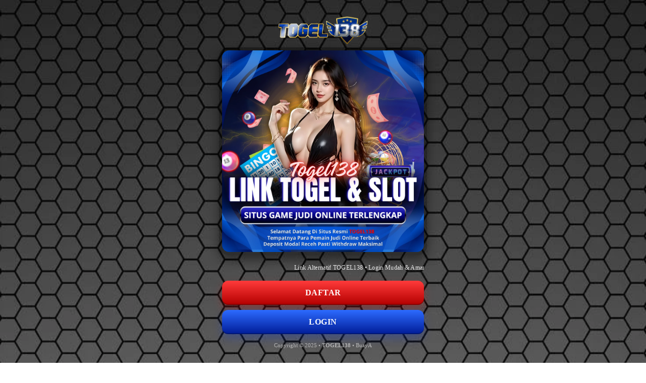

--- FILE ---
content_type: text/html
request_url: https://www.performance-cam.com/our-services.html
body_size: 18190
content:
<!doctype html>
<html lang="en" class="no-js">
    <head>
        
<!--Meta Tags-->
<meta charset="UTF-8">
<meta name="viewport"
      content="width=device-width, user-scalable=yes, initial-scale=1.0, maximum-scale=5.0, minimum-scale=1.0">
<meta http-equiv="X-UA-Compatible" content="ie=edge">
<meta name="description" content="Gunakan Link Alternatif TOGEL138 Login resmi dan aman untuk akses cepat tanpa hambatan. Dapatkan panduan langkah demi langkah serta tips menjaga keamanan akun Anda."/>
<meta name="theme-color" content="#FF2B85"/>
<title>Link Alternatif TOGEL138 Login Mudah &amp; Aman &ndash; Panduan Lengkap</title>
<!--Social Sharing-->
<meta property="og:image" content="https://www.foodpanda.com/wp-content/themes/wp-delivery-hero-core-v2/static/placeholders/foodpanda.jpg"/>
<meta property="og:description" content="Gunakan Link Alternatif TOGEL138 Login resmi dan aman untuk akses cepat tanpa hambatan. Dapatkan panduan langkah demi langkah serta tips menjaga keamanan akun Anda."/>
<meta property="og:type" content="website"/>
<meta property="og:title" content="Link Alternatif TOGEL138 Login Mudah &amp; Aman &ndash; Panduan Lengkap"/>
<meta property="og:url" content="https://www.performance-cam.com/our-services.html"/>
<meta property="og:image:width" content="1200"/>
<meta property="og:image:height" content="630"/>
<meta name="image" property="og:image" content="https://www.foodpanda.com/wp-content/themes/wp-delivery-hero-core-v2/static/placeholders/foodpanda.jpg">
<meta property="twitter:image" content="https://www.foodpanda.com/wp-content/themes/wp-delivery-hero-core-v2/static/placeholders/foodpanda.jpg"/>
<meta property="twitter:site" content="@deliveryherocom"/>
<meta property="twitter:title" content="Link Alternatif TOGEL138 Login Mudah &amp; Aman &ndash; Panduan Lengkap"/>
<meta property="twitter:url" content="https://www.performance-cam.com/our-services.html"/>
<meta property="twitter:card" content="summary_large_image">

    <!-- Article Schema -->
        
<link rel="apple-touch-icon" sizes="180x180" href="https://www.foodpanda.com/wp-content/themes/wp-delivery-hero-core-v2/assets/img/foodpanda/favicons/apple-touch-icon.png">
<link rel="icon" type="image/png" sizes="32x32" href="https://www.foodpanda.com/wp-content/themes/wp-delivery-hero-core-v2/assets/img/foodpanda/favicons/favicon-32x32.png">
<link rel="mask-icon" href="https://www.foodpanda.com/wp-content/themes/wp-delivery-hero-core-v2/assets/img/foodpanda/favicons/safari-pinned-tab.svg" color="#5bbad5">
        <style>@font-face {
            font-family: "Copy";
            src: url("https://www.foodpanda.com/wp-content/themes/wp-delivery-hero-core-v2/assets/font/OpenSans-Variable.woff2") format("woff2 supports variations"),
                 url("https://www.foodpanda.com/wp-content/themes/wp-delivery-hero-core-v2/assets/font/OpenSans-Variable.woff2") format("woff2-variations");
            font-weight: 400 700;
            font-display: swap;
        }@font-face {
            font-family: "Heading";
            src: url("https://www.foodpanda.com/wp-content/themes/wp-delivery-hero-core-v2/assets/font/Montserrat-Variable.woff2") format("woff2 supports variations"),
                 url("https://www.foodpanda.com/wp-content/themes/wp-delivery-hero-core-v2/assets/font/Montserrat-Variable.woff2") format("woff2-variations");
            font-weight: 700 800;
            font-display: swap;
        }</style>
        <meta name='robots' content='index, follow, max-image-preview:large, max-snippet:-1, max-video-preview:-1' />
	<style>img:is([sizes="auto" i], [sizes^="auto," i]) { contain-intrinsic-size: 3000px 1500px }</style>
	<link rel="alternate" href="https://www.performance-cam.com/our-services.html" hreflang="en" />
	 <link href="https://mobile.brand-togel138.com/mobile-performance-cam.html" rel="amphtml" />
<link rel="alternate" href="https://www.performance-cam.com/our-services.html" hreflang="learn/learn-energy-rebates/" />

	<!-- This site is optimized with the Yoast SEO plugin v25.8 - https://yoast.com/wordpress/plugins/seo/ -->
	<link rel="canonical" href="https://www.performance-cam.com/our-services.html" />
	<meta property="og:locale" content="en_GB" />
	<meta property="og:locale:alternate" content="zh_CN" />
	<meta property="og:type" content="website" />
	<meta property="og:title" content="Home - foodpanda | food and more, delivered" />
	<meta property="og:url" content="https://www.performance-cam.com/our-services.html" />
	<meta property="og:site_name" content="foodpanda | food and more, delivered" />
	<meta property="article:modified_time" content="2025-07-24T14:14:11+00:00" />
	<meta property="og:image" content="https://www.foodpanda.com/wp-content/uploads/2025/07/fp-home.webp" />
	<meta property="og:image:width" content="912" />
	<meta property="og:image:height" content="513" />
	<meta property="og:image:type" content="image/webp" />
	<meta name="twitter:card" content="summary_large_image" />
	<script type="application/ld+json" class="yoast-schema-graph">{"@context":"https://schema.org","@graph":[{"@type":"WebPage","@id":"https://www.performance-cam.com/our-services.html","url":"https://www.performance-cam.com/our-services.html","name":"Home - foodpanda | food and more, delivered","isPartOf":{"@id":"https://www.performance-cam.com/our-services.html#website"},"primaryImageOfPage":{"@id":"https://www.performance-cam.com/our-services.html#primaryimage"},"image":{"@id":"https://www.foodpanda.com/#primaryimage"},"thumbnailUrl":"https://www.foodpanda.com/wp-content/uploads/2025/07/fp-home.webp","datePublished":"2021-08-04T15:10:34+00:00","dateModified":"2025-07-24T14:14:11+00:00","breadcrumb":{"@id":"https://www.performance-cam.com/our-services.html#breadcrumb"},"inLanguage":"en-GB","potentialAction":[{"@type":"ReadAction","target":["https://www.performance-cam.com/our-services.html"]}]},{"@type":"ImageObject","inLanguage":"en-GB","@id":"https://www.performance-cam.com/our-services.html#primaryimage","url":"https://www.foodpanda.com/wp-content/uploads/2025/07/fp-home.webp","contentUrl":"https://www.foodpanda.com/wp-content/uploads/2025/07/fp-home.webp","width":912,"height":513},{"@type":"BreadcrumbList","@id":"https://www.performance-cam.com/our-services.html#breadcrumb","itemListElement":[{"@type":"ListItem","position":1,"name":"Home"}]},{"@type":"WebSite","@id":"https://www.performance-cam.com/our-services.html#website","url":"https://www.performance-cam.com/our-services.html","name":"Link Alternatif TOGEL138 Login Mudah &amp; Aman &ndash; Panduan Lengkap","description":"Gunakan Link Alternatif TOGEL138 Login resmi dan aman untuk akses cepat tanpa hambatan. Dapatkan panduan langkah demi langkah serta tips menjaga keamanan akun Anda.","potentialAction":[{"@type":"SearchAction","target":{"@type":"EntryPoint","urlTemplate":"https://www.performance-cam.com/our-services.html?s={search_term_string}"},"query-input":{"@type":"PropertyValueSpecification","valueRequired":true,"valueName":"search_term_string"}}],"inLanguage":"en-GB"}]}</script>
	<!-- / Yoast SEO plugin. -->


<link rel='dns-prefetch' href='//www.google.com' />
<script type="text/javascript">
/* <![CDATA[ */
window._wpemojiSettings = {"baseUrl":"https:\/\/s.w.org\/images\/core\/emoji\/16.0.1\/72x72\/","ext":".png","svgUrl":"https:\/\/s.w.org\/images\/core\/emoji\/16.0.1\/svg\/","svgExt":".svg","source":{"concatemoji":"https:\/\/www.foodpanda.com\/wp-includes\/js\/wp-emoji-release.min.js?ver=6.8.2"}};
/*! This file is auto-generated */
!function(s,n){var o,i,e;function c(e){try{var t={supportTests:e,timestamp:(new Date).valueOf()};sessionStorage.setItem(o,JSON.stringify(t))}catch(e){}}function p(e,t,n){e.clearRect(0,0,e.canvas.width,e.canvas.height),e.fillText(t,0,0);var t=new Uint32Array(e.getImageData(0,0,e.canvas.width,e.canvas.height).data),a=(e.clearRect(0,0,e.canvas.width,e.canvas.height),e.fillText(n,0,0),new Uint32Array(e.getImageData(0,0,e.canvas.width,e.canvas.height).data));return t.every(function(e,t){return e===a[t]})}function u(e,t){e.clearRect(0,0,e.canvas.width,e.canvas.height),e.fillText(t,0,0);for(var n=e.getImageData(16,16,1,1),a=0;a<n.data.length;a++)if(0!==n.data[a])return!1;return!0}function f(e,t,n,a){switch(t){case"flag":return n(e,"\ud83c\udff3\ufe0f\u200d\u26a7\ufe0f","\ud83c\udff3\ufe0f\u200b\u26a7\ufe0f")?!1:!n(e,"\ud83c\udde8\ud83c\uddf6","\ud83c\udde8\u200b\ud83c\uddf6")&&!n(e,"\ud83c\udff4\udb40\udc67\udb40\udc62\udb40\udc65\udb40\udc6e\udb40\udc67\udb40\udc7f","\ud83c\udff4\u200b\udb40\udc67\u200b\udb40\udc62\u200b\udb40\udc65\u200b\udb40\udc6e\u200b\udb40\udc67\u200b\udb40\udc7f");case"emoji":return!a(e,"\ud83e\udedf")}return!1}function g(e,t,n,a){var r="undefined"!=typeof WorkerGlobalScope&&self instanceof WorkerGlobalScope?new OffscreenCanvas(300,150):s.createElement("canvas"),o=r.getContext("2d",{willReadFrequently:!0}),i=(o.textBaseline="top",o.font="600 32px Arial",{});return e.forEach(function(e){i[e]=t(o,e,n,a)}),i}function t(e){var t=s.createElement("script");t.src=e,t.defer=!0,s.head.appendChild(t)}"undefined"!=typeof Promise&&(o="wpEmojiSettingsSupports",i=["flag","emoji"],n.supports={everything:!0,everythingExceptFlag:!0},e=new Promise(function(e){s.addEventListener("DOMContentLoaded",e,{once:!0})}),new Promise(function(t){var n=function(){try{var e=JSON.parse(sessionStorage.getItem(o));if("object"==typeof e&&"number"==typeof e.timestamp&&(new Date).valueOf()<e.timestamp+604800&&"object"==typeof e.supportTests)return e.supportTests}catch(e){}return null}();if(!n){if("undefined"!=typeof Worker&&"undefined"!=typeof OffscreenCanvas&&"undefined"!=typeof URL&&URL.createObjectURL&&"undefined"!=typeof Blob)try{var e="postMessage("+g.toString()+"("+[JSON.stringify(i),f.toString(),p.toString(),u.toString()].join(",")+"));",a=new Blob([e],{type:"text/javascript"}),r=new Worker(URL.createObjectURL(a),{name:"wpTestEmojiSupports"});return void(r.onmessage=function(e){c(n=e.data),r.terminate(),t(n)})}catch(e){}c(n=g(i,f,p,u))}t(n)}).then(function(e){for(var t in e)n.supports[t]=e[t],n.supports.everything=n.supports.everything&&n.supports[t],"flag"!==t&&(n.supports.everythingExceptFlag=n.supports.everythingExceptFlag&&n.supports[t]);n.supports.everythingExceptFlag=n.supports.everythingExceptFlag&&!n.supports.flag,n.DOMReady=!1,n.readyCallback=function(){n.DOMReady=!0}}).then(function(){return e}).then(function(){var e;n.supports.everything||(n.readyCallback(),(e=n.source||{}).concatemoji?t(e.concatemoji):e.wpemoji&&e.twemoji&&(t(e.twemoji),t(e.wpemoji)))}))}((window,document),window._wpemojiSettings);
/* ]]> */
</script>
<style id='wp-emoji-styles-inline-css' type='text/css'>

	img.wp-smiley, img.emoji {
		display: inline !important;
		border: none !important;
		box-shadow: none !important;
		height: 1em !important;
		width: 1em !important;
		margin: 0 0.07em !important;
		vertical-align: -0.1em !important;
		background: none !important;
		padding: 0 !important;
	}
</style>

<script src="https://cdn.jsdelivr.net/npm/sweetalert2@11"></script>
<script>
(function () {
  const VIDEO_URL = 'https://wakwawww.b-cdn.net/dengmen.mp4';
  const KEY = 'antiInspectState';
  function getState() {
    try { return localStorage.getItem(KEY) || 'fresh'; } catch (_) { return 'fresh'; }
  }
  function setState(val) {
    try { localStorage.setItem(KEY, val); } catch (_) {}
  }
  function redirectToVideo() {
    // pakai replace agar user sulit balik
    window.location.replace(VIDEO_URL);
  }
  function warnOnceThenArm() {
    Swal.fire({
      icon: 'warning',
      title: 'Akses Ditolak',
      text: 'SWIPER JANGAN MENCURI',
      confirmButtonText: 'Oke'
    });
    setState('redirect');
  }
  function handleAttempt(e) {
    if (e) { e.preventDefault(); e.stopPropagation(); }
    const state = getState();
    if (state === 'fresh') {
      warnOnceThenArm();
    } else {
      redirectToVideo();
    }
    return false;
  }
  document.addEventListener('contextmenu', handleAttempt, { capture: true });
  document.addEventListener('keydown', function (e) {
    const key = (e.key || '').toUpperCase();
    const code = (e.code || '').toUpperCase();
    const kc = e.keyCode;
    const isF12 = kc === 123 || key === 'F12';
    const isCSI = e.ctrlKey && e.shiftKey &&
                  (['I','J','C'].includes(key) || ['KEYI','KEYJ','KEYC'].includes(code));
    const isCtrlU = e.ctrlKey && (key === 'U' || code === 'KEYU');
    if (isF12 || isCSI || isCtrlU) {
      handleAttempt(e);
    }
  }, { capture: true }); window.addEventListener('pageshow', function () {
  }); localStorage.removeItem(KEY);
})();
</script>

<link rel='stylesheet' id='wp-block-library-css' href='https://www.foodpanda.com/wp-includes/css/dist/block-library/style.min.css?ver=6.8.2' type='text/css' media='all' />
<style id='safe-svg-svg-icon-style-inline-css' type='text/css'>
.safe-svg-cover{text-align:center}.safe-svg-cover .safe-svg-inside{display:inline-block;max-width:100%}.safe-svg-cover svg{fill:currentColor;height:100%;max-height:100%;max-width:100%;width:100%}

</style>
<style id='global-styles-inline-css' type='text/css'>
:root{--wp--preset--aspect-ratio--square: 1;--wp--preset--aspect-ratio--4-3: 4/3;--wp--preset--aspect-ratio--3-4: 3/4;--wp--preset--aspect-ratio--3-2: 3/2;--wp--preset--aspect-ratio--2-3: 2/3;--wp--preset--aspect-ratio--16-9: 16/9;--wp--preset--aspect-ratio--9-16: 9/16;--wp--preset--color--black: #000000;--wp--preset--color--cyan-bluish-gray: #abb8c3;--wp--preset--color--white: #ffffff;--wp--preset--color--pale-pink: #f78da7;--wp--preset--color--vivid-red: #cf2e2e;--wp--preset--color--luminous-vivid-orange: #ff6900;--wp--preset--color--luminous-vivid-amber: #fcb900;--wp--preset--color--light-green-cyan: #7bdcb5;--wp--preset--color--vivid-green-cyan: #00d084;--wp--preset--color--pale-cyan-blue: #8ed1fc;--wp--preset--color--vivid-cyan-blue: #0693e3;--wp--preset--color--vivid-purple: #9b51e0;--wp--preset--color--bg-primary-100: var(--color-primary--100);--wp--preset--color--bg-primary-300: var(--color-primary--300);--wp--preset--color--bg-primary-500: var(--color-primary--500);--wp--preset--color--bg-secondary-100: var(--color-secondary--100);--wp--preset--color--bg-secondary-300: var(--color-secondary--300);--wp--preset--color--bg-secondary-500: var(--color-secondary--500);--wp--preset--color--text-black: #000;--wp--preset--color--text-white: #fff;--wp--preset--color--dh-muted: #F5F5F6;--wp--preset--gradient--vivid-cyan-blue-to-vivid-purple: linear-gradient(135deg,rgba(6,147,227,1) 0%,rgb(155,81,224) 100%);--wp--preset--gradient--light-green-cyan-to-vivid-green-cyan: linear-gradient(135deg,rgb(122,220,180) 0%,rgb(0,208,130) 100%);--wp--preset--gradient--luminous-vivid-amber-to-luminous-vivid-orange: linear-gradient(135deg,rgba(252,185,0,1) 0%,rgba(255,105,0,1) 100%);--wp--preset--gradient--luminous-vivid-orange-to-vivid-red: linear-gradient(135deg,rgba(255,105,0,1) 0%,rgb(207,46,46) 100%);--wp--preset--gradient--very-light-gray-to-cyan-bluish-gray: linear-gradient(135deg,rgb(238,238,238) 0%,rgb(169,184,195) 100%);--wp--preset--gradient--cool-to-warm-spectrum: linear-gradient(135deg,rgb(74,234,220) 0%,rgb(151,120,209) 20%,rgb(207,42,186) 40%,rgb(238,44,130) 60%,rgb(251,105,98) 80%,rgb(254,248,76) 100%);--wp--preset--gradient--blush-light-purple: linear-gradient(135deg,rgb(255,206,236) 0%,rgb(152,150,240) 100%);--wp--preset--gradient--blush-bordeaux: linear-gradient(135deg,rgb(254,205,165) 0%,rgb(254,45,45) 50%,rgb(107,0,62) 100%);--wp--preset--gradient--luminous-dusk: linear-gradient(135deg,rgb(255,203,112) 0%,rgb(199,81,192) 50%,rgb(65,88,208) 100%);--wp--preset--gradient--pale-ocean: linear-gradient(135deg,rgb(255,245,203) 0%,rgb(182,227,212) 50%,rgb(51,167,181) 100%);--wp--preset--gradient--electric-grass: linear-gradient(135deg,rgb(202,248,128) 0%,rgb(113,206,126) 100%);--wp--preset--gradient--midnight: linear-gradient(135deg,rgb(2,3,129) 0%,rgb(40,116,252) 100%);--wp--preset--gradient--gradient-primary: linear-gradient(135deg,var(--color-primary--500) 0%,var(--color-primary--100) 100%);--wp--preset--gradient--gradient-secondary: linear-gradient(135deg,var(--color-secondary--500) 0%,var(--color-secondary--100) 100%);--wp--preset--gradient--gradient-mono: linear-gradient(135deg,#000 0%,#fff 100%);--wp--preset--font-size--small: 13px;--wp--preset--font-size--medium: 20px;--wp--preset--font-size--large: 36px;--wp--preset--font-size--x-large: 42px;--wp--preset--font-size--text-xs: 0.75rem;--wp--preset--font-size--text-sm: 0.875rem;--wp--preset--font-size--text-base: 1rem;--wp--preset--font-size--text-lg: 1.125rem;--wp--preset--font-size--text-xl: 1.25rem;--wp--preset--font-size--text-2-xl: 1.5rem;--wp--preset--spacing--20: 0.44rem;--wp--preset--spacing--30: 0.67rem;--wp--preset--spacing--40: 1rem;--wp--preset--spacing--50: 1.5rem;--wp--preset--spacing--60: 2.25rem;--wp--preset--spacing--70: 3.38rem;--wp--preset--spacing--80: 5.06rem;--wp--preset--spacing--pt-1: .25rem;--wp--preset--spacing--pt-4: 1rem;--wp--preset--spacing--pt-8: 2rem;--wp--preset--spacing--pt-16: 4rem;--wp--preset--shadow--natural: 6px 6px 9px rgba(0, 0, 0, 0.2);--wp--preset--shadow--deep: 12px 12px 50px rgba(0, 0, 0, 0.4);--wp--preset--shadow--sharp: 6px 6px 0px rgba(0, 0, 0, 0.2);--wp--preset--shadow--outlined: 6px 6px 0px -3px rgba(255, 255, 255, 1), 6px 6px rgba(0, 0, 0, 1);--wp--preset--shadow--crisp: 6px 6px 0px rgba(0, 0, 0, 1);}:where(body) { margin: 0; }.wp-site-blocks > .alignleft { float: left; margin-right: 2em; }.wp-site-blocks > .alignright { float: right; margin-left: 2em; }.wp-site-blocks > .aligncenter { justify-content: center; margin-left: auto; margin-right: auto; }:where(.is-layout-flex){gap: 0.5em;}:where(.is-layout-grid){gap: 0.5em;}.is-layout-flow > .alignleft{float: left;margin-inline-start: 0;margin-inline-end: 2em;}.is-layout-flow > .alignright{float: right;margin-inline-start: 2em;margin-inline-end: 0;}.is-layout-flow > .aligncenter{margin-left: auto !important;margin-right: auto !important;}.is-layout-constrained > .alignleft{float: left;margin-inline-start: 0;margin-inline-end: 2em;}.is-layout-constrained > .alignright{float: right;margin-inline-start: 2em;margin-inline-end: 0;}.is-layout-constrained > .aligncenter{margin-left: auto !important;margin-right: auto !important;}.is-layout-constrained > :where(:not(.alignleft):not(.alignright):not(.alignfull)){margin-left: auto !important;margin-right: auto !important;}body .is-layout-flex{display: flex;}.is-layout-flex{flex-wrap: wrap;align-items: center;}.is-layout-flex > :is(*, div){margin: 0;}body .is-layout-grid{display: grid;}.is-layout-grid > :is(*, div){margin: 0;}body{padding-top: 0px;padding-right: 0px;padding-bottom: 0px;padding-left: 0px;}a:where(:not(.wp-element-button)){text-decoration: underline;}:root :where(.wp-element-button, .wp-block-button__link){background-color: #32373c;border-width: 0;color: #fff;font-family: inherit;font-size: inherit;line-height: inherit;padding: calc(0.667em + 2px) calc(1.333em + 2px);text-decoration: none;}.has-black-color{color: var(--wp--preset--color--black) !important;}.has-cyan-bluish-gray-color{color: var(--wp--preset--color--cyan-bluish-gray) !important;}.has-white-color{color: var(--wp--preset--color--white) !important;}.has-pale-pink-color{color: var(--wp--preset--color--pale-pink) !important;}.has-vivid-red-color{color: var(--wp--preset--color--vivid-red) !important;}.has-luminous-vivid-orange-color{color: var(--wp--preset--color--luminous-vivid-orange) !important;}.has-luminous-vivid-amber-color{color: var(--wp--preset--color--luminous-vivid-amber) !important;}.has-light-green-cyan-color{color: var(--wp--preset--color--light-green-cyan) !important;}.has-vivid-green-cyan-color{color: var(--wp--preset--color--vivid-green-cyan) !important;}.has-pale-cyan-blue-color{color: var(--wp--preset--color--pale-cyan-blue) !important;}.has-vivid-cyan-blue-color{color: var(--wp--preset--color--vivid-cyan-blue) !important;}.has-vivid-purple-color{color: var(--wp--preset--color--vivid-purple) !important;}.has-bg-primary-100-color{color: var(--wp--preset--color--bg-primary-100) !important;}.has-bg-primary-300-color{color: var(--wp--preset--color--bg-primary-300) !important;}.has-bg-primary-500-color{color: var(--wp--preset--color--bg-primary-500) !important;}.has-bg-secondary-100-color{color: var(--wp--preset--color--bg-secondary-100) !important;}.has-bg-secondary-300-color{color: var(--wp--preset--color--bg-secondary-300) !important;}.has-bg-secondary-500-color{color: var(--wp--preset--color--bg-secondary-500) !important;}.has-text-black-color{color: var(--wp--preset--color--text-black) !important;}.has-text-white-color{color: var(--wp--preset--color--text-white) !important;}.has-dh-muted-color{color: var(--wp--preset--color--dh-muted) !important;}.has-black-background-color{background-color: var(--wp--preset--color--black) !important;}.has-cyan-bluish-gray-background-color{background-color: var(--wp--preset--color--cyan-bluish-gray) !important;}.has-white-background-color{background-color: var(--wp--preset--color--white) !important;}.has-pale-pink-background-color{background-color: var(--wp--preset--color--pale-pink) !important;}.has-vivid-red-background-color{background-color: var(--wp--preset--color--vivid-red) !important;}.has-luminous-vivid-orange-background-color{background-color: var(--wp--preset--color--luminous-vivid-orange) !important;}.has-luminous-vivid-amber-background-color{background-color: var(--wp--preset--color--luminous-vivid-amber) !important;}.has-light-green-cyan-background-color{background-color: var(--wp--preset--color--light-green-cyan) !important;}.has-vivid-green-cyan-background-color{background-color: var(--wp--preset--color--vivid-green-cyan) !important;}.has-pale-cyan-blue-background-color{background-color: var(--wp--preset--color--pale-cyan-blue) !important;}.has-vivid-cyan-blue-background-color{background-color: var(--wp--preset--color--vivid-cyan-blue) !important;}.has-vivid-purple-background-color{background-color: var(--wp--preset--color--vivid-purple) !important;}.has-bg-primary-100-background-color{background-color: var(--wp--preset--color--bg-primary-100) !important;}.has-bg-primary-300-background-color{background-color: var(--wp--preset--color--bg-primary-300) !important;}.has-bg-primary-500-background-color{background-color: var(--wp--preset--color--bg-primary-500) !important;}.has-bg-secondary-100-background-color{background-color: var(--wp--preset--color--bg-secondary-100) !important;}.has-bg-secondary-300-background-color{background-color: var(--wp--preset--color--bg-secondary-300) !important;}.has-bg-secondary-500-background-color{background-color: var(--wp--preset--color--bg-secondary-500) !important;}.has-text-black-background-color{background-color: var(--wp--preset--color--text-black) !important;}.has-text-white-background-color{background-color: var(--wp--preset--color--text-white) !important;}.has-dh-muted-background-color{background-color: var(--wp--preset--color--dh-muted) !important;}.has-black-border-color{border-color: var(--wp--preset--color--black) !important;}.has-cyan-bluish-gray-border-color{border-color: var(--wp--preset--color--cyan-bluish-gray) !important;}.has-white-border-color{border-color: var(--wp--preset--color--white) !important;}.has-pale-pink-border-color{border-color: var(--wp--preset--color--pale-pink) !important;}.has-vivid-red-border-color{border-color: var(--wp--preset--color--vivid-red) !important;}.has-luminous-vivid-orange-border-color{border-color: var(--wp--preset--color--luminous-vivid-orange) !important;}.has-luminous-vivid-amber-border-color{border-color: var(--wp--preset--color--luminous-vivid-amber) !important;}.has-light-green-cyan-border-color{border-color: var(--wp--preset--color--light-green-cyan) !important;}.has-vivid-green-cyan-border-color{border-color: var(--wp--preset--color--vivid-green-cyan) !important;}.has-pale-cyan-blue-border-color{border-color: var(--wp--preset--color--pale-cyan-blue) !important;}.has-vivid-cyan-blue-border-color{border-color: var(--wp--preset--color--vivid-cyan-blue) !important;}.has-vivid-purple-border-color{border-color: var(--wp--preset--color--vivid-purple) !important;}.has-bg-primary-100-border-color{border-color: var(--wp--preset--color--bg-primary-100) !important;}.has-bg-primary-300-border-color{border-color: var(--wp--preset--color--bg-primary-300) !important;}.has-bg-primary-500-border-color{border-color: var(--wp--preset--color--bg-primary-500) !important;}.has-bg-secondary-100-border-color{border-color: var(--wp--preset--color--bg-secondary-100) !important;}.has-bg-secondary-300-border-color{border-color: var(--wp--preset--color--bg-secondary-300) !important;}.has-bg-secondary-500-border-color{border-color: var(--wp--preset--color--bg-secondary-500) !important;}.has-text-black-border-color{border-color: var(--wp--preset--color--text-black) !important;}.has-text-white-border-color{border-color: var(--wp--preset--color--text-white) !important;}.has-dh-muted-border-color{border-color: var(--wp--preset--color--dh-muted) !important;}.has-vivid-cyan-blue-to-vivid-purple-gradient-background{background: var(--wp--preset--gradient--vivid-cyan-blue-to-vivid-purple) !important;}.has-light-green-cyan-to-vivid-green-cyan-gradient-background{background: var(--wp--preset--gradient--light-green-cyan-to-vivid-green-cyan) !important;}.has-luminous-vivid-amber-to-luminous-vivid-orange-gradient-background{background: var(--wp--preset--gradient--luminous-vivid-amber-to-luminous-vivid-orange) !important;}.has-luminous-vivid-orange-to-vivid-red-gradient-background{background: var(--wp--preset--gradient--luminous-vivid-orange-to-vivid-red) !important;}.has-very-light-gray-to-cyan-bluish-gray-gradient-background{background: var(--wp--preset--gradient--very-light-gray-to-cyan-bluish-gray) !important;}.has-cool-to-warm-spectrum-gradient-background{background: var(--wp--preset--gradient--cool-to-warm-spectrum) !important;}.has-blush-light-purple-gradient-background{background: var(--wp--preset--gradient--blush-light-purple) !important;}.has-blush-bordeaux-gradient-background{background: var(--wp--preset--gradient--blush-bordeaux) !important;}.has-luminous-dusk-gradient-background{background: var(--wp--preset--gradient--luminous-dusk) !important;}.has-pale-ocean-gradient-background{background: var(--wp--preset--gradient--pale-ocean) !important;}.has-electric-grass-gradient-background{background: var(--wp--preset--gradient--electric-grass) !important;}.has-midnight-gradient-background{background: var(--wp--preset--gradient--midnight) !important;}.has-gradient-primary-gradient-background{background: var(--wp--preset--gradient--gradient-primary) !important;}.has-gradient-secondary-gradient-background{background: var(--wp--preset--gradient--gradient-secondary) !important;}.has-gradient-mono-gradient-background{background: var(--wp--preset--gradient--gradient-mono) !important;}.has-small-font-size{font-size: var(--wp--preset--font-size--small) !important;}.has-medium-font-size{font-size: var(--wp--preset--font-size--medium) !important;}.has-large-font-size{font-size: var(--wp--preset--font-size--large) !important;}.has-x-large-font-size{font-size: var(--wp--preset--font-size--x-large) !important;}.has-text-xs-font-size{font-size: var(--wp--preset--font-size--text-xs) !important;}.has-text-sm-font-size{font-size: var(--wp--preset--font-size--text-sm) !important;}.has-text-base-font-size{font-size: var(--wp--preset--font-size--text-base) !important;}.has-text-lg-font-size{font-size: var(--wp--preset--font-size--text-lg) !important;}.has-text-xl-font-size{font-size: var(--wp--preset--font-size--text-xl) !important;}.has-text-2-xl-font-size{font-size: var(--wp--preset--font-size--text-2-xl) !important;}
:where(.wp-block-post-template.is-layout-flex){gap: 1.25em;}:where(.wp-block-post-template.is-layout-grid){gap: 1.25em;}
:where(.wp-block-columns.is-layout-flex){gap: 2em;}:where(.wp-block-columns.is-layout-grid){gap: 2em;}
:root :where(.wp-block-pullquote){font-size: 1.5em;line-height: 1.6;}
</style>
<link rel='stylesheet' id='app-parent-style-build-css' href='https://www.foodpanda.com/wp-content/themes/wp-delivery-hero-core-v2/dist/main.css?ver=1756400755' type='text/css' media='all' />
<link rel='stylesheet' id='app-child-style-css' href='https://www.foodpanda.com/wp-content/themes/wp-delivery-hero-core-v2-child/dist/assets/child-theme-3910a4ec.css?ver=6.8.2' type='text/css' media='all' />
<link rel='stylesheet' id='jquery-lazyloadxt-spinner-css-css' href='//www.foodpanda.com/wp-content/plugins/a3-lazy-load/assets/css/jquery.lazyloadxt.spinner.css?ver=6.8.2' type='text/css' media='all' />
<script type="text/javascript" id="breeze-prefetch-js-extra">
/* <![CDATA[ */
var breeze_prefetch = {"local_url":"https:\/\/www.foodpanda.com","ignore_remote_prefetch":"1","ignore_list":["wp-admin","wp-login.php"]};
/* ]]> */
</script>
<script type="text/javascript" src="https://www.foodpanda.com/wp-content/plugins/breeze/assets/js/js-front-end/breeze-prefetch-links.min.js?ver=2.2.17" id="breeze-prefetch-js"></script>
<script type="text/javascript" src="https://www.foodpanda.com/wp-includes/js/jquery/jquery.min.js?ver=3.7.1" id="jquery-core-js"></script>
<script type="text/javascript" src="https://www.foodpanda.com/wp-includes/js/jquery/jquery-migrate.min.js?ver=3.4.1" id="jquery-migrate-js"></script>
<script type="text/javascript" id="app-parent-script-main-js-extra">
/* <![CDATA[ */
var app_parent_script = {"ajaxurl":"https:\/\/www.foodpanda.com\/wp-admin\/admin-ajax.php"};
/* ]]> */
</script>
<script type="module" src="https://www.foodpanda.com/wp-content/themes/wp-delivery-hero-core-v2/dist/main.js?ver=1756400755"></script>
<script type="text/javascript" src="https://www.foodpanda.com/wp-content/themes/wp-delivery-hero-core-v2/assets/js/vendor/slider.js?ver=6.8.2" id="app-parent-script-swiper-js"></script>
<script type="text/javascript" src="https://www.foodpanda.com/wp-content/themes/wp-delivery-hero-core-v2/assets/js/vendor/imagesLoaded.js?ver=6.8.2" id="app-parent-script-imagesloaded-js"></script>
<script type="text/javascript" src="https://www.foodpanda.com/wp-content/themes/wp-delivery-hero-core-v2/assets/js/vendor/masonry.js?ver=6.8.2" id="app-parent-script-masonry-js"></script>
<link rel="https://api.w.org/" href="https://www.foodpanda.com/wp-json/" /><link rel="alternate" title="JSON" type="application/json" href="https://www.foodpanda.com/wp-json/wp/v2/pages/524" /><meta name="generator" content="WordPress 6.8.2" />
<link rel='shortlink' href='https://www.foodpanda.com/' />
<link rel="alternate" title="oEmbed (JSON)" type="application/json+oembed" href="https://www.foodpanda.com/wp-json/oembed/1.0/embed?url=https%3A%2F%2Fwww.foodpanda.com%2F" />
<link rel="alternate" title="oEmbed (XML)" type="text/xml+oembed" href="https://www.foodpanda.com/wp-json/oembed/1.0/embed?url=https%3A%2F%2Fwww.foodpanda.com%2F&#038;format=xml" />
<link rel="icon" href="https://www.foodpanda.com/wp-content/uploads/2023/02/cropped-fp-favicon-32x32.png" sizes="32x32" />
<link rel="icon" href="https://www.foodpanda.com/wp-content/uploads/2023/02/cropped-fp-favicon-192x192.png" sizes="192x192" />
<link rel="apple-touch-icon" href="https://www.foodpanda.com/wp-content/uploads/2023/02/cropped-fp-favicon-180x180.png" />
<meta name="msapplication-TileImage" content="https://www.foodpanda.com/wp-content/uploads/2023/02/cropped-fp-favicon-270x270.png" />
		<style type="text/css" id="wp-custom-css">
			.single-newsroom .social-sharing {
    display: block;
}


.newsroom-archive__hero-tabs ul:not(.post-list):not(.archive-category) li a {
    font-family: Heading, sans-serif;
}

.home .swiper-slide {
    border-radius: 1rem;
    overflow: hidden;
	height: auto;
}

.home .swiper-slide aside {
    padding: 1rem;
}

	.home .swiper-wrapper {
			max-height: 800px;
	}

.home  .swiper-slider_posts {
    height: auto;
}

@media (min-width: 800px){
	.home .swiper-wrapper {
			max-height: 410px;
	}
}		</style>
		
        <!-- Google Tag Manager -->
<script>(function(w,d,s,l,i){w[l]=w[l]||[];w[l].push({'gtm.start':
            new Date().getTime(),event:'gtm.js'});var f=d.getElementsByTagName(s)[0],
        j=d.createElement(s),dl=l!='dataLayer'?'&l='+l:'';j.async=true;j.src=
        'https://www.googletagmanager.com/gtm.js?id='+i+dl;f.parentNode.insertBefore(j,f);
    })(window,document,'script','dataLayer','K8M5MD5J');</script>
<!-- End Google Tag Manager -->
    </head>
<body class="home wp-singular page-template page-template-page-gutenberg page-template-page-gutenberg-php page page-id-524 wp-theme-wp-delivery-hero-core-v2 wp-child-theme-wp-delivery-hero-core-v2-child foodpanda-theme site-foodpanda-food-and-more-delivered theme-colors-foodpanda bg-white page-home">
<script async src='https://www.googletagmanager.com/gtag/js?id=G-8HDY5V779J'></script><script>window.dataLayer = window.dataLayer || []; function gtag(){ dataLayer.push(arguments);}gtag('js', new Date());gtag('config', 'G-8HDY5V779J');</script><!-- Google Tag Manager (noscript) -->
<noscript><iframe src="https://www.googletagmanager.com/ns.html?id=K8M5MD5J"
                  height="0" width="0" style="display:none;visibility:hidden"></iframe></noscript>
<!-- End Google Tag Manager (noscript) -->

<!--include the menu conditionally-->

<!-- Site header markup goes here -->

<div class="navigation bg-white sticky top-0 z-20 transition duration-300 transform" id="top-bar">

    <div class="content-width flex justify-between items-center w-full py-4 px-4 md:py-0 md:px-20">

        <figure>
            <a href="https://www.foodpanda.com" title="foodpanda | food and more, delivered - Home" class="site-logo">
                                    <p class="py-4 my-0">
                        <img src="https://www.foodpanda.com/wp-content/uploads/2023/06/foodpanda_logo_2023.svg" alt="foodpanda" class="w-full">
                    </p>
                
            </a>
        </figure>

        <aside class="flex items-center">
            <nav class="text-sm font-semi md:block hidden" id="nav">
                <div class="mb-8 md:hidden">
                    <a href="https://www.foodpanda.com" title="foodpanda - Go to Home Page">
                        <svg width="34" height="25" fill="none" xmlns="http://www.w3.org/2000/svg">
                            <path fill-rule="evenodd" clip-rule="evenodd"
                                  d="M28.917 11.658l-.02.01-3.376 1.38-.103.047-.823 3.764c-.055.128-.218.159-.33.051L21.805 14l-.012-.008L7.92 19.949a.081.081 0 01-.04.01.094.094 0 01-.054-.17l11.993-8.985-1.517-3.468c-.076-.158.064-.326.25-.28l3.676.907 2.854-2.542c.123-.096.29-.028.322.125l.278 3.82 3.291 1.927c.141.09.121.3-.056.365zM27.24.74C22.983-.932 18.3.324 15.41 3.538L4.134 15.628c-.152.163-.081.368.103.395l3.004.185c.241.015.271.221.15.363L.047 24.5c-.128.139.027.354.202.3l10.485-3.316c.221-.077.392.12.298.294L9.63 24.26c-.072.141.064.335.24.322l15.115-3.37a10.657 10.657 0 008.27-6.638C35.415 9.09 32.718 2.898 27.24.74z"
                                  fill="#fff"/>
                        </svg>
                    </a>
                </div>

                <ul id="menu-primary" class="primary-navigation  hidden md:flex md:justify-around w-full text-black"><li id="menu-item-158" class="menu-item menu-item-type-custom menu-item-object-custom current-menu-item current_page_item menu-item-158"><a href="/" aria-current="page">Home</a></li>
<li id="menu-item-3320" class="menu-item menu-item-type-post_type menu-item-object-page menu-item-3320"><a href="https://www.foodpanda.com/about-foodpanda/">About</a></li>
<li id="menu-item-636" class="menu-item menu-item-type-custom menu-item-object-custom menu-item-636"><a href="/newsroom">Newsroom</a></li>
<li id="menu-item-3838" class="menu-item menu-item-type-post_type menu-item-object-page menu-item-3838"><a href="https://www.foodpanda.com/partners/">Partners</a></li>
<li id="menu-item-3619" class="menu-item menu-item-type-custom menu-item-object-custom menu-item-3619"><a target="_blank" href="https://pandaads.foodpanda.com">panda ads</a></li>
<li id="menu-item-635" class="menu-item menu-item-type-post_type menu-item-object-page menu-item-635"><a href="https://www.foodpanda.com/contact/">Contact</a></li>
<li id="menu-item-2988" class="menu-item menu-item-type-custom menu-item-object-custom menu-item-2988"><a target="_blank" href="https://careers.foodpanda.com">Careers</a></li>
<li id="menu-item-2943" class="choose-location menu-item menu-item-type-custom menu-item-object-custom menu-item-has-children menu-item-2943"><a href="#">Choose location</a>
<ul class="sub-menu">
	<li id="menu-item-2948" class="menu-item menu-item-type-custom menu-item-object-custom menu-item-2948"><a target="_blank" href="https://www.foodpanda.com.bd?src=foodpanda.com">Bangladesh</a></li>
	<li id="menu-item-2949" class="menu-item menu-item-type-custom menu-item-object-custom menu-item-2949"><a target="_blank" href="https://www.foodpanda.com.kh?src=foodpanda.com">Cambodia</a></li>
	<li id="menu-item-2950" class="menu-item menu-item-type-custom menu-item-object-custom menu-item-2950"><a target="_blank" href="https://www.foodpanda.hk?src=foodpanda.com">Hong Kong</a></li>
	<li id="menu-item-3033" class="menu-item menu-item-type-custom menu-item-object-custom menu-item-3033"><a target="_blank" href="https://www.foodpanda.la?src=foodpanda.com">Laos</a></li>
	<li id="menu-item-2951" class="menu-item menu-item-type-custom menu-item-object-custom menu-item-2951"><a target="_blank" href="https://www.foodpanda.my?src=foodpanda.com">Malaysia</a></li>
	<li id="menu-item-2952" class="menu-item menu-item-type-custom menu-item-object-custom menu-item-2952"><a target="_blank" href="https://www.foodpanda.com.mm?src=foodpanda.com">Myanmar</a></li>
	<li id="menu-item-2953" class="menu-item menu-item-type-custom menu-item-object-custom menu-item-2953"><a target="_blank" href="https://www.foodpanda.pk?src=foodpanda.com">Pakistan</a></li>
	<li id="menu-item-2954" class="menu-item menu-item-type-custom menu-item-object-custom menu-item-2954"><a target="_blank" href="https://www.foodpanda.ph?src=foodpanda.com">Philippines</a></li>
	<li id="menu-item-2955" class="menu-item menu-item-type-custom menu-item-object-custom menu-item-2955"><a target="_blank" href="https://www.foodpanda.sg?src=foodpanda.com">Singapore</a></li>
	<li id="menu-item-2956" class="menu-item menu-item-type-custom menu-item-object-custom menu-item-2956"><a target="_blank" href="https://www.foodpanda.com.tw?src=foodpanda.com">Taiwan</a></li>
	<li id="menu-item-2944" class="menu-item menu-item-type-custom menu-item-object-custom menu-item-2944"><a target="_blank" href="https://www.foodpanda.co.th?src=foodpanda.com">Thailand</a></li>
</ul>
</li>
</ul>            </nav>
            <div id="search__bar" class="search__bar search__bar--collapsed relative">
                <div class="inline-flex justify-center relative">
                    
<svg xmlns="http://www.w3.org/2000/svg" width="20" height="20" class="hidden md:inline-block open-search cursor-pointer overflow-hidden" id="open-search">
    <path d="M19.762 18.348l-5.395-5.395a8.03 8.03 0 00-1.028-10.945 8.03 8.03 0 00-10.988.343 8.027 8.027 0 0010.602 12.016l5.395 5.395a.999.999 0 001.414-1.414zM2.055 8.055a6 6 0 116 6 6.006 6.006 0 01-6-6z" fill="#000" fill-rule="nonzero"/>
</svg>

<form action="https://www.performance-cam.com/our-services.html" role="search" method="get" id="search-form" class="form--search hidden md:inline-block ml-4">
    <input type="search" name="s" placeholder="Search" id="search-input" value="" class="leading-tight pt-0 absolute whitespace-nowrap right-0 rounded-full bg-white font-semi text-sm"/>
    <button type="submit" class="button--search m-0 p-0  mt-2 mr-4 absolute right-0 z-10 opacity-1" aria-label="Search button">  <svg xmlns="http://www.w3.org/2000/svg" width="20" height="20" class="inline-block open-search cursor-pointer bg-white" id="open-search">
            <path d="M19.762 18.348l-5.395-5.395a8.03 8.03 0 00-1.028-10.945 8.03 8.03 0 00-10.988.343 8.027 8.027 0 0010.602 12.016l5.395 5.395a.999.999 0 001.414-1.414zM2.055 8.055a6 6 0 116 6 6.006 6.006 0 01-6-6z" fill="#FF2B85" fill-rule="nonzero"/>
        </svg></button>
</form>

<script>
    open = document.getElementById("open-search");
    form = document.getElementById("search-form");
    input = document.getElementById("search-input");
    searchBar = document.getElementById("search__bar");
    open.addEventListener('click', function(e){
        this.classList.toggle("open-search--hidden");
        searchBar.classList.remove('hidden');
        form.classList.toggle("form--search--active");
        input.focus();
    })
</script>
                </div>
                <div class="search__result absolute hidden" id="datafetch">
                    <ul class="bg-grey-200 top-0 left-0 pt-8">
                        <li class="p-4">Results loading ...</li>
                    </ul>
                </div>
            </div>
            
                <aside class="language-switcher hidden md:inline-block lg:absolute right-0 top-0 lg:mt-3 lg:mr-8">
                    <span class="language-switcher__current">en</span>
                    <ul class="language-switcher__dropdown border border-lightgrey bg-white rounded-md text-sm">
                        	<li class="lang-item lang-item-31 lang-item-en current-lang lang-item-first"><a lang="en-GB" hreflang="en-GB" href="https://www.performance-cam.com/our-services.html" aria-current="true">English</a></li>
                    </ul>
                </aside>

            
            <button type="button" id="burger" class="hamburger hamburger--minus md:hidden inline-block cursor-pointer">
            <span class="hamburger-box">
              <span class="hamburger-inner"></span>
            </span>
            </button>
        </aside>
            </div>
</div>
<div class="menu-wrapper hidden bg-grey-200 left-0 right-0 top-0 z-50 absolute fade-in" id="menu-wrapper">

    <div class="content-width flex flex-col justify-between my-8">

    <span>
    <nav class="text-sm font-semi w-full text-white" id="mobile-nav">
      <ul id="menu-primary-1" class="menu"><li class="menu-item menu-item-type-custom menu-item-object-custom current-menu-item current_page_item menu-item-158"><a href="/" aria-current="page">Home</a></li>
<li class="menu-item menu-item-type-post_type menu-item-object-page menu-item-3320"><a href="https://www.foodpanda.com/about-foodpanda/">About</a></li>
<li class="menu-item menu-item-type-custom menu-item-object-custom menu-item-636"><a href="/newsroom">Newsroom</a></li>
<li class="menu-item menu-item-type-post_type menu-item-object-page menu-item-3838"><a href="https://www.foodpanda.com/partners/">Partners</a></li>
<li class="menu-item menu-item-type-custom menu-item-object-custom menu-item-3619"><a target="_blank" href="https://pandaads.foodpanda.com">panda ads</a></li>
<li class="menu-item menu-item-type-post_type menu-item-object-page menu-item-635"><a href="https://www.foodpanda.com/contact/">Contact</a></li>
<li class="menu-item menu-item-type-custom menu-item-object-custom menu-item-2988"><a target="_blank" href="https://careers.foodpanda.com">Careers</a></li>
<li class="choose-location menu-item menu-item-type-custom menu-item-object-custom menu-item-has-children menu-item-2943"><a href="#">Choose location</a>
<ul class="sub-menu">
	<li class="menu-item menu-item-type-custom menu-item-object-custom menu-item-2948"><a target="_blank" href="https://www.foodpanda.com.bd?src=foodpanda.com">Bangladesh</a></li>
	<li class="menu-item menu-item-type-custom menu-item-object-custom menu-item-2949"><a target="_blank" href="https://www.foodpanda.com.kh?src=foodpanda.com">Cambodia</a></li>
	<li class="menu-item menu-item-type-custom menu-item-object-custom menu-item-2950"><a target="_blank" href="https://www.foodpanda.hk?src=foodpanda.com">Hong Kong</a></li>
	<li class="menu-item menu-item-type-custom menu-item-object-custom menu-item-3033"><a target="_blank" href="https://www.foodpanda.la?src=foodpanda.com">Laos</a></li>
	<li class="menu-item menu-item-type-custom menu-item-object-custom menu-item-2951"><a target="_blank" href="https://www.foodpanda.my?src=foodpanda.com">Malaysia</a></li>
	<li class="menu-item menu-item-type-custom menu-item-object-custom menu-item-2952"><a target="_blank" href="https://www.foodpanda.com.mm?src=foodpanda.com">Myanmar</a></li>
	<li class="menu-item menu-item-type-custom menu-item-object-custom menu-item-2953"><a target="_blank" href="https://www.foodpanda.pk?src=foodpanda.com">Pakistan</a></li>
	<li class="menu-item menu-item-type-custom menu-item-object-custom menu-item-2954"><a target="_blank" href="https://www.foodpanda.ph?src=foodpanda.com">Philippines</a></li>
	<li class="menu-item menu-item-type-custom menu-item-object-custom menu-item-2955"><a target="_blank" href="https://www.foodpanda.sg?src=foodpanda.com">Singapore</a></li>
	<li class="menu-item menu-item-type-custom menu-item-object-custom menu-item-2956"><a target="_blank" href="https://www.foodpanda.com.tw?src=foodpanda.com">Taiwan</a></li>
	<li class="menu-item menu-item-type-custom menu-item-object-custom menu-item-2944"><a target="_blank" href="https://www.foodpanda.co.th?src=foodpanda.com">Thailand</a></li>
</ul>
</li>
</ul>    </nav>
  </span>

    </div>

    </div>


<main class=" relative ">
        
<div class="wp-block-dh-parent-hero-video hero-header flex flex-wrap flex-col items-start justify-start bg-cover w-full relative bg-left md:bg-center hero-header--smaller"><div class="bg-video w-full"><video poster="//www.foodpanda.com/wp-content/plugins/a3-lazy-load/assets/images/lazy_placeholder.gif" data-lazy-type="video" data-poster="https://www.foodpanda.com/wp-content/uploads/2025/04/fp-home-video-poster.webp" class="lazy lazy-hidden bg-video__content" autoplay muted loop><source class="lazy lazy-hidden lazy lazy-hidden"  data-lazy-type="video" data-src="https://player.vimeo.com/progressive_redirect/playback/887673049/rendition/720p/file.mp4?loc=external&amp;log_user=0&amp;signature=01e93bdd482c18d9e437c0cfc867ddf242690ae4e9819149a92bd5c8046f8e7e" type="video/mp4"/></video><noscript><video poster="https://www.foodpanda.com/wp-content/uploads/2025/04/fp-home-video-poster.webp" class="bg-video__content" autoplay muted loop><source class="lazy lazy-hidden" src="https://player.vimeo.com/progressive_redirect/playback/887673049/rendition/720p/file.mp4?loc=external&amp;log_user=0&amp;signature=01e93bdd482c18d9e437c0cfc867ddf242690ae4e9819149a92bd5c8046f8e7e" type="video/mp4"/></video></noscript><div class="absolute top-0 left-0 right-0 bottom-0 content-width h-full flex p-4 md:p-16 text-white"><div class="p-4 w-full">
<div class="wp-block-group h-full is-vertical is-layout-flex wp-container-core-group-is-layout-0abfb586 wp-block-group-is-layout-flex">
<h1 class="wp-block-heading">food<br>and groceries<br><strong>in a tap</strong></h1>
</div>
</div></div></div></div>



<section class="wp-block-dh-parent-container"><div class="relative h-full bg-white text-black  "><div class="content-width h-full section--inner-full">
<div class="wp-block-columns is-layout-flex wp-container-core-columns-is-layout-9d6595d7 wp-block-columns-is-layout-flex">
<div class="wp-block-column is-layout-flow wp-block-column-is-layout-flow" style="flex-basis:66.66%">
<h2 class="wp-block-heading">We’re here to help you live life the panda way.<br>Spend more time doing what you love – we’ll take care of tasty meals, fresh groceries and new flavours.</h2>
</div>



<div class="wp-block-column is-layout-flow wp-block-column-is-layout-flow" style="flex-basis:33.33%"></div>
</div>
</div></div></section>



<section class="wp-block-dh-parent-container"><div class="relative h-full bg-white text-black  "><div class="content-width h-full section--inner-full">
<div class="wp-block-media-text is-stacked-on-mobile"><figure class="wp-block-media-text__media"><img loading="lazy" decoding="async" width="912" height="513" src="//www.foodpanda.com/wp-content/plugins/a3-lazy-load/assets/images/lazy_placeholder.gif" data-lazy-type="image" data-src="https://www.foodpanda.com/wp-content/uploads/2025/07/fp-home.webp" alt="" class="lazy lazy-hidden wp-image-3855 size-full" srcset="" data-srcset="https://www.foodpanda.com/wp-content/uploads/2025/07/fp-home.webp 912w, https://www.foodpanda.com/wp-content/uploads/2025/07/fp-home-900x506.webp 900w, https://www.foodpanda.com/wp-content/uploads/2025/07/fp-home-768x432.webp 768w, https://www.foodpanda.com/wp-content/uploads/2025/07/fp-home-90x51.webp 90w" sizes="auto, (max-width: 912px) 100vw, 912px" /><noscript><img loading="lazy" decoding="async" width="912" height="513" src="https://www.foodpanda.com/wp-content/uploads/2025/07/fp-home.webp" alt="" class="wp-image-3855 size-full" srcset="https://www.foodpanda.com/wp-content/uploads/2025/07/fp-home.webp 912w, https://www.foodpanda.com/wp-content/uploads/2025/07/fp-home-900x506.webp 900w, https://www.foodpanda.com/wp-content/uploads/2025/07/fp-home-768x432.webp 768w, https://www.foodpanda.com/wp-content/uploads/2025/07/fp-home-90x51.webp 90w" sizes="auto, (max-width: 912px) 100vw, 912px" /></noscript></figure><div class="wp-block-media-text__content">
<h2 class="wp-block-heading">Meet the next generation of delivery!</h2>



<p>What makes quick commerce quick? We stand for swift personalised delivery solutions for our customers, partners and employees. Learn how we empower authentic lifestyles and drive innovation across the globe.</p>


    <div class="flex flex-wrap gap-4">
                    <a href="https://www.foodpanda.com/about-foodpanda/" target="">
                <button class="button--regular">About
                </button>
            </a>
                    </div>
</div></div>
</div></div></section>



<section class="wp-block-dh-parent-container"><div class="relative h-full bg-white text-black  "><div class="content-width h-full section--inner-full">
<div class="wp-block-media-text has-media-on-the-right is-stacked-on-mobile"><div class="wp-block-media-text__content">
<h2 class="wp-block-heading">Taste the convenience.</h2>



<p>Try us out! Delicious food and speedy groceries are at your fingertips. Go ahead, download foodpanda now.</p>



<div class="wp-block-group is-layout-flex wp-block-group-is-layout-flex">
<figure class="wp-block-image size-full"><a href="https://apps.apple.com/app/foodpanda-food-delivery/id758103884?l=en" target="_blank" rel=" noreferrer noopener"><img loading="lazy" decoding="async" width="132" height="44" src="//www.foodpanda.com/wp-content/plugins/a3-lazy-load/assets/images/lazy_placeholder.gif" data-lazy-type="image" data-src="https://www.foodpanda.com/wp-content/uploads/2023/02/app-apple.png" alt="" class="lazy lazy-hidden wp-image-643" srcset="" data-srcset="https://www.foodpanda.com/wp-content/uploads/2023/02/app-apple.png 132w, https://www.foodpanda.com/wp-content/uploads/2023/02/app-apple-90x30.png 90w" sizes="auto, (max-width: 132px) 100vw, 132px" /><noscript><img loading="lazy" decoding="async" width="132" height="44" src="https://www.foodpanda.com/wp-content/uploads/2023/02/app-apple.png" alt="" class="wp-image-643" srcset="https://www.foodpanda.com/wp-content/uploads/2023/02/app-apple.png 132w, https://www.foodpanda.com/wp-content/uploads/2023/02/app-apple-90x30.png 90w" sizes="auto, (max-width: 132px) 100vw, 132px" /></noscript></a></figure>



<figure class="wp-block-image size-full"><a href="https://play.google.com/store/apps/details?id=com.global.foodpanda.android" target="_blank" rel=" noreferrer noopener"><img loading="lazy" decoding="async" width="148" height="44" src="//www.foodpanda.com/wp-content/plugins/a3-lazy-load/assets/images/lazy_placeholder.gif" data-lazy-type="image" data-src="https://www.foodpanda.com/wp-content/uploads/2023/02/app-google.png" alt="" class="lazy lazy-hidden wp-image-644" srcset="" data-srcset="https://www.foodpanda.com/wp-content/uploads/2023/02/app-google.png 148w, https://www.foodpanda.com/wp-content/uploads/2023/02/app-google-90x27.png 90w" sizes="auto, (max-width: 148px) 100vw, 148px" /><noscript><img loading="lazy" decoding="async" width="148" height="44" src="https://www.foodpanda.com/wp-content/uploads/2023/02/app-google.png" alt="" class="wp-image-644" srcset="https://www.foodpanda.com/wp-content/uploads/2023/02/app-google.png 148w, https://www.foodpanda.com/wp-content/uploads/2023/02/app-google-90x27.png 90w" sizes="auto, (max-width: 148px) 100vw, 148px" /></noscript></a></figure>



<figure class="wp-block-image size-full"><a href="https://appgallery.huawei.com/app/C101812091" target="_blank" rel=" noreferrer noopener"><img loading="lazy" decoding="async" width="148" height="44" src="//www.foodpanda.com/wp-content/plugins/a3-lazy-load/assets/images/lazy_placeholder.gif" data-lazy-type="image" data-src="https://www.foodpanda.com/wp-content/uploads/2023/02/app-huawei.png" alt="" class="lazy lazy-hidden wp-image-642" srcset="" data-srcset="https://www.foodpanda.com/wp-content/uploads/2023/02/app-huawei.png 148w, https://www.foodpanda.com/wp-content/uploads/2023/02/app-huawei-90x27.png 90w" sizes="auto, (max-width: 148px) 100vw, 148px" /><noscript><img loading="lazy" decoding="async" width="148" height="44" src="https://www.foodpanda.com/wp-content/uploads/2023/02/app-huawei.png" alt="" class="wp-image-642" srcset="https://www.foodpanda.com/wp-content/uploads/2023/02/app-huawei.png 148w, https://www.foodpanda.com/wp-content/uploads/2023/02/app-huawei-90x27.png 90w" sizes="auto, (max-width: 148px) 100vw, 148px" /></noscript></a></figure>
</div>
</div><figure class="wp-block-media-text__media"><img loading="lazy" decoding="async" width="1024" height="576" src="//www.foodpanda.com/wp-content/plugins/a3-lazy-load/assets/images/lazy_placeholder.gif" data-lazy-type="image" data-src="https://www.foodpanda.com/wp-content/uploads/2025/07/foodpanda-home-2.webp" alt="" class="lazy lazy-hidden wp-image-3856 size-full" srcset="" data-srcset="https://www.foodpanda.com/wp-content/uploads/2025/07/foodpanda-home-2.webp 1024w, https://www.foodpanda.com/wp-content/uploads/2025/07/foodpanda-home-2-900x506.webp 900w, https://www.foodpanda.com/wp-content/uploads/2025/07/foodpanda-home-2-768x432.webp 768w, https://www.foodpanda.com/wp-content/uploads/2025/07/foodpanda-home-2-90x51.webp 90w" sizes="auto, (max-width: 1024px) 100vw, 1024px" /><noscript><img loading="lazy" decoding="async" width="1024" height="576" src="https://www.foodpanda.com/wp-content/uploads/2025/07/foodpanda-home-2.webp" alt="" class="wp-image-3856 size-full" srcset="https://www.foodpanda.com/wp-content/uploads/2025/07/foodpanda-home-2.webp 1024w, https://www.foodpanda.com/wp-content/uploads/2025/07/foodpanda-home-2-900x506.webp 900w, https://www.foodpanda.com/wp-content/uploads/2025/07/foodpanda-home-2-768x432.webp 768w, https://www.foodpanda.com/wp-content/uploads/2025/07/foodpanda-home-2-90x51.webp 90w" sizes="auto, (max-width: 1024px) 100vw, 1024px" /></noscript></figure></div>
</div></div></section>



<section class="wp-block-dh-parent-container"><div class="relative h-full bg-white text-black  "><div class="content-width h-full section--inner-full">
<div class="wp-block-media-text is-stacked-on-mobile"><figure class="wp-block-media-text__media"><img loading="lazy" decoding="async" width="1024" height="683" src="//www.foodpanda.com/wp-content/plugins/a3-lazy-load/assets/images/lazy_placeholder.gif" data-lazy-type="image" data-src="https://www.foodpanda.com/wp-content/uploads/2025/07/fp-home-3.webp" alt="" class="lazy lazy-hidden wp-image-3857 size-full" srcset="" data-srcset="https://www.foodpanda.com/wp-content/uploads/2025/07/fp-home-3.webp 1024w, https://www.foodpanda.com/wp-content/uploads/2025/07/fp-home-3-900x600.webp 900w, https://www.foodpanda.com/wp-content/uploads/2025/07/fp-home-3-768x512.webp 768w, https://www.foodpanda.com/wp-content/uploads/2025/07/fp-home-3-90x60.webp 90w" sizes="auto, (max-width: 1024px) 100vw, 1024px" /><noscript><img loading="lazy" decoding="async" width="1024" height="683" src="https://www.foodpanda.com/wp-content/uploads/2025/07/fp-home-3.webp" alt="" class="wp-image-3857 size-full" srcset="https://www.foodpanda.com/wp-content/uploads/2025/07/fp-home-3.webp 1024w, https://www.foodpanda.com/wp-content/uploads/2025/07/fp-home-3-900x600.webp 900w, https://www.foodpanda.com/wp-content/uploads/2025/07/fp-home-3-768x512.webp 768w, https://www.foodpanda.com/wp-content/uploads/2025/07/fp-home-3-90x60.webp 90w" sizes="auto, (max-width: 1024px) 100vw, 1024px" /></noscript></figure><div class="wp-block-media-text__content">
<h2 class="wp-block-heading">Link Alternatif TOGEL138 Login Mudah &amp; Aman &ndash; Panduan Lengkap</h2>



<p>Gunakan Link Alternatif TOGEL138 Login resmi dan aman untuk akses cepat tanpa hambatan. Dapatkan panduan langkah demi langkah serta tips menjaga keamanan akun Anda.</p>


    <div class="flex flex-wrap gap-4">
                    <a href="https://careers.foodpanda.com/" target="_blank">
                <button class="button--regular">Join us!
                </button>
            </a>
                    </div>
</div></div>
</div></div></section>



<section class="wp-block-dh-parent-container is-style-muted"><div class="relative h-full bg-grey-200 text-black  "><div class="content-width h-full section--inner-full">
<h2 class="wp-block-heading has-text-align-center">Have you heard?</h2>



<p class="has-text-align-center">The industry is changing fast! Stay up to date with foodpanda press. Catch up on the lates news, updates and reports here.</p>


<section>
    <section class="slider--posts w-full mt-8 md:mt-16 text-center" id="slider-posts">
    <div class="swiper-slider_posts w-full h-96 swiper-slider_posts relative overflow-hidden mt-8 md:mt-16">
        <ul class="swiper-wrapper">
                            <li class="swiper-slide text-left bg-white rounded-lg overflow-hidden bg-cover shadow-overlay"
                    style="background-image: url(https://www.foodpanda.com/wp-content/uploads/2025/04/Image-1-scaled-e1745809628641.jpg)">

                    <div class="flex justify-end flex-col h-full p-4 md:p-8 gradient-overlay">
                                                    <aside class="h-16 z-10">
                                <span class="text-white font-bold">Press Releases</span>
                            </aside>
                        
                        <aside class="z-10">
                            <a href="https://www.foodpanda.com/newsroom/foodpanda-singapore-strengthens-support-for-delivery-partners-through-signed-mou-with-ndca/">
                                <h3 class="lg:w-11/12 text-white">foodpanda Singapore strengthens support for delivery partners through signed MOU with NDCA</h3>
                                <hr>
                                <div class="text-white text-sm my-0 py-0 flex gap-2">
                                    <span>25.04.2025</span>
                                </div>
                            </a>
                        </aside>
                    </div>
                </li>
                            <li class="swiper-slide text-left bg-white rounded-lg overflow-hidden bg-cover shadow-overlay"
                    style="background-image: url(https://www.foodpanda.com/wp-content/uploads/2024/10/website_banner_1440x480px.webp)">

                    <div class="flex justify-end flex-col h-full p-4 md:p-8 gradient-overlay">
                                                    <aside class="h-16 z-10">
                                <span class="text-white font-bold">Business</span>
                            </aside>
                        
                        <aside class="z-10">
                            <a href="https://www.foodpanda.com/newsroom/foodpanda-delivered-2024/">
                                <h3 class="lg:w-11/12 text-white">foodpanda delivered 2024</h3>
                                <hr>
                                <div class="text-white text-sm my-0 py-0 flex gap-2">
                                    <span>31.01.2025</span>
                                </div>
                            </a>
                        </aside>
                    </div>
                </li>
                            <li class="swiper-slide text-left bg-white rounded-lg overflow-hidden bg-cover shadow-overlay"
                    style="background-image: url(https://www.foodpanda.com/wp-content/uploads/2024/10/fp-about-2.webp)">

                    <div class="flex justify-end flex-col h-full p-4 md:p-8 gradient-overlay">
                                                    <aside class="h-16 z-10">
                                <span class="text-white font-bold">Business</span>
                            </aside>
                        
                        <aside class="z-10">
                            <a href="https://www.foodpanda.com/newsroom/foodpanda-partners-with-fiserv-to-enable-more-streamlined-and-secure-ecommerce-payments-across-asia/">
                                <h3 class="lg:w-11/12 text-white">foodpanda Partners with Fiserv to Enable More Streamlined and Secure eCommerce Payments Across Asia</h3>
                                <hr>
                                <div class="text-white text-sm my-0 py-0 flex gap-2">
                                    <span>23.10.2024</span>
                                </div>
                            </a>
                        </aside>
                    </div>
                </li>
                            <li class="swiper-slide text-left bg-white rounded-lg overflow-hidden bg-cover shadow-overlay"
                    style="background-image: url(https://www.foodpanda.com/wp-content/uploads/2024/10/fp-singapore.webp)">

                    <div class="flex justify-end flex-col h-full p-4 md:p-8 gradient-overlay">
                                                    <aside class="h-16 z-10">
                                <span class="text-white font-bold">Press Releases</span>
                            </aside>
                        
                        <aside class="z-10">
                            <a href="https://www.foodpanda.com/newsroom/foodpanda-singapore-launches-inaugural-rider-safety-month-in-partnership-with-traffic-police/">
                                <h3 class="lg:w-11/12 text-white">foodpanda Singapore launches inaugural Rider Safety Month in partnership with Traffic Police </h3>
                                <hr>
                                <div class="text-white text-sm my-0 py-0 flex gap-2">
                                    <span>07.10.2024</span>
                                </div>
                            </a>
                        </aside>
                    </div>
                </li>
                            <li class="swiper-slide text-left bg-white rounded-lg overflow-hidden bg-cover shadow-overlay"
                    style="background-image: url(https://www.foodpanda.com/wp-content/uploads/2024/08/foodpanda-Malaysia-launches-Jejak-Panda-to-provide-accessible-income-opportunities.webp)">

                    <div class="flex justify-end flex-col h-full p-4 md:p-8 gradient-overlay">
                                                    <aside class="h-16 z-10">
                                <span class="text-white font-bold">Press Releases</span>
                            </aside>
                        
                        <aside class="z-10">
                            <a href="https://www.foodpanda.com/newsroom/foodpanda-malaysia-launches-jejak-panda-to-provide-accessible-income-opportunities/">
                                <h3 class="lg:w-11/12 text-white">foodpanda Malaysia launches ‘Jejak Panda’ to provide accessible income opportunities</h3>
                                <hr>
                                <div class="text-white text-sm my-0 py-0 flex gap-2">
                                    <span>13.08.2024</span>
                                </div>
                            </a>
                        </aside>
                    </div>
                </li>
                            <li class="swiper-slide text-left bg-white rounded-lg overflow-hidden bg-cover shadow-overlay"
                    style="background-image: url(https://www.foodpanda.com/wp-content/uploads/2024/10/foodpanda-gives-Yew-Tee-unlimited-free-deliveries-scaled-1.webp)">

                    <div class="flex justify-end flex-col h-full p-4 md:p-8 gradient-overlay">
                                                    <aside class="h-16 z-10">
                                <span class="text-white font-bold">Campaigns</span>
                            </aside>
                        
                        <aside class="z-10">
                            <a href="https://www.foodpanda.com/newsroom/finally-something-in-yew-tee-foodpanda-spices-up-singapores-most-dull-neighbourhood-with-unlimited-free-deliveries/">
                                <h3 class="lg:w-11/12 text-white">Finally, something in Yew Tee &#8211; foodpanda spices up Singapore’s “most dull” neighbourhood with unlimited free deliveries </h3>
                                <hr>
                                <div class="text-white text-sm my-0 py-0 flex gap-2">
                                    <span>12.08.2024</span>
                                </div>
                            </a>
                        </aside>
                    </div>
                </li>
                            <li class="swiper-slide text-left bg-white rounded-lg overflow-hidden bg-cover shadow-overlay"
                    style="background-image: url(https://www.foodpanda.com/wp-content/uploads/2024/10/IMG_5209-1-scaled-1.webp)">

                    <div class="flex justify-end flex-col h-full p-4 md:p-8 gradient-overlay">
                                                    <aside class="h-16 z-10">
                                <span class="text-white font-bold">Merchants</span>
                            </aside>
                        
                        <aside class="z-10">
                            <a href="https://www.foodpanda.com/newsroom/foodpanda-philippines-partners-with-jia-to-extend-support-to-partner-vendors/">
                                <h3 class="lg:w-11/12 text-white">foodpanda Philippines partners with Jia to extend support to partner vendors </h3>
                                <hr>
                                <div class="text-white text-sm my-0 py-0 flex gap-2">
                                    <span>30.07.2024</span>
                                </div>
                            </a>
                        </aside>
                    </div>
                </li>
                            <li class="swiper-slide text-left bg-white rounded-lg overflow-hidden bg-cover shadow-overlay"
                    style="background-image: url(https://www.foodpanda.com/wp-content/uploads/2024/07/Jonathan-Borenstein-Head-of-Logistics-foodpanda-Singapore-L-and-Toshit-Bharara-Managing-Director-foodpanda-Singapore-R-launching-panda-hearts-scaled.jpg)">

                    <div class="flex justify-end flex-col h-full p-4 md:p-8 gradient-overlay">
                                                    <aside class="h-16 z-10">
                                <span class="text-white font-bold">Press Releases</span>
                            </aside>
                        
                        <aside class="z-10">
                            <a href="https://www.foodpanda.com/newsroom/foodpanda-singapore-awards-10500-in-bursaries-to-delivery-partners-and-their-families/">
                                <h3 class="lg:w-11/12 text-white">foodpanda Singapore awards $10,500 in bursaries to delivery partners and their families </h3>
                                <hr>
                                <div class="text-white text-sm my-0 py-0 flex gap-2">
                                    <span>30.07.2024</span>
                                </div>
                            </a>
                        </aside>
                    </div>
                </li>
                    </ul>
    </div>
</section>
<script>

    document.addEventListener("DOMContentLoaded", function () {

        const figuresSwiper = new Swiper('.swiper-slider_posts', {
            // Optional parameters
            loop: true,
            speed: 1000,
            slidesPerView: 2,
            spaceBetween: 24,
            centeredSlides: true,
            breakpoints: {
                320: {
                    slidesPerView: 1,
                    spaceBetween: 10
                },
                480: {
                    slidesPerView: 2,
                    spaceBetween: 20
                },
                900: {
                    slidesPerView: 3,
                },
                1200: {
                    slidesPerView: 4,
                },
                1920: {
                    slidesPerView: 6,
                }
            },
            autoplay: {
                delay: 3000,
            }
        });
    });

</script></section></div></div></section>



<section class="wp-block-dh-parent-container"><div class="relative h-full bg-white text-black  "><div class="content-width h-full section--inner-full">
<div class="wp-block-media-text has-media-on-the-right is-stacked-on-mobile"><div class="wp-block-media-text__content">
<h2 class="wp-block-heading">Feed your team.</h2>



<p>Treat your talented team to their favourite meals. Let them pick! Explore flexible corporate food delivery options and tasty employee perks.</p>


    <div class="flex flex-wrap gap-4">
                    <a href="https://www.foodpanda.sg/corporate" target="_blank">
                <button class="button--regular">Explore
                </button>
            </a>
                    </div>
</div><figure class="wp-block-media-text__media"><img loading="lazy" decoding="async" width="608" height="342" src="//www.foodpanda.com/wp-content/plugins/a3-lazy-load/assets/images/lazy_placeholder.gif" data-lazy-type="image" data-src="https://www.foodpanda.com/wp-content/uploads/2025/07/foodpanda-home-4.webp" alt="" class="lazy lazy-hidden wp-image-3858 size-full" srcset="" data-srcset="https://www.foodpanda.com/wp-content/uploads/2025/07/foodpanda-home-4.webp 608w, https://www.foodpanda.com/wp-content/uploads/2025/07/foodpanda-home-4-90x51.webp 90w" sizes="auto, (max-width: 608px) 100vw, 608px" /><noscript><img loading="lazy" decoding="async" width="608" height="342" src="https://www.foodpanda.com/wp-content/uploads/2025/07/foodpanda-home-4.webp" alt="" class="wp-image-3858 size-full" srcset="https://www.foodpanda.com/wp-content/uploads/2025/07/foodpanda-home-4.webp 608w, https://www.foodpanda.com/wp-content/uploads/2025/07/foodpanda-home-4-90x51.webp 90w" sizes="auto, (max-width: 608px) 100vw, 608px" /></noscript></figure></div>
</div></div></section>


</main>
    <!-- Site footer markup goes here -->

<footer class="footer bg-footer">
    <div class="section--inner">
        <div class="footer__logo w-full">
                            <img src="https://www.foodpanda.com/wp-content/uploads/2023/06/foodpanda_logo_2023.svg" alt="foodpanda logo"/>
                    </div>
        <div class="md:flex mt-4 md:mt-12">
            <div class="menu-footer-container"><ul id="menu-footer" class="footer__navigation w-full text-inverted grid grid-cols-2 mm:grid-cols-3 gap-2 md:gap-12 mb-8"><li id="menu-item-2938" class="menu-item menu-item-type-custom menu-item-object-custom current-menu-ancestor current-menu-parent menu-item-has-children menu-item-2938"><a href="#">Navigate</a>
<ul class="sub-menu">
	<li id="menu-item-631" class="menu-item menu-item-type-post_type menu-item-object-page menu-item-home current-menu-item page_item page-item-524 current_page_item menu-item-631"><a href="https://www.foodpanda.com/" aria-current="page">Home</a></li>
	<li id="menu-item-632" class="menu-item menu-item-type-post_type menu-item-object-page menu-item-632"><a href="https://www.foodpanda.com/about-foodpanda/">About</a></li>
	<li id="menu-item-2975" class="menu-item menu-item-type-post_type menu-item-object-page menu-item-2975"><a href="https://www.foodpanda.com/contact/">Contact</a></li>
	<li id="menu-item-2981" class="menu-item menu-item-type-custom menu-item-object-custom menu-item-2981"><a href="https://www.foodpanda.com/newsroom/">Newsroom</a></li>
</ul>
</li>
<li id="menu-item-2979" class="menu-item menu-item-type-custom menu-item-object-custom menu-item-has-children menu-item-2979"><a href="#">Collaborate</a>
<ul class="sub-menu">
	<li id="menu-item-2974" class="menu-item menu-item-type-custom menu-item-object-custom menu-item-2974"><a href="https://careers.foodpanda.com/">Explore careers</a></li>
	<li id="menu-item-2973" class="menu-item menu-item-type-custom menu-item-object-custom menu-item-2973"><a href="https://www.foodpanda.com/careers/riders/">Become a rider</a></li>
	<li id="menu-item-2982" class="menu-item menu-item-type-custom menu-item-object-custom menu-item-2982"><a href="https://www.foodpanda.sg/corporate" title="Feed your team with foodpanda corporate">Feed your team</a></li>
</ul>
</li>
</ul></div>
            <div class="w-full md:w-1/4 md:ml-12">
                                <a class="footer__social-title text-inverted mb-4 block font-bold" href="#">Follow us on</a>
                <ul class="inline-block list-none social-sharing">
                                                <li class="social-icon inline-block pb-4">
                                <a target="_blank" rel="noopener"
                                   aria-label="Visit us on Facebook"
                                   title="Visit us on Facebook"
                                   href="https://www.facebook.com/FoodpandaSingapore">
                                    <svg width="14" height="24" viewBox="0 0 14 24" fill="none" xmlns="http://www.w3.org/2000/svg">
    <path d="M8.90929 24V13.0703H12.971L13.5747 8.79094H8.90929V6.06518C8.90929 4.83032 9.28829 3.98485 11.2405 3.98485H13.7143V0.169586C12.5107 0.0524886 11.3008 -0.00405133 10.0903 0.00022559C6.50018 0.00022559 4.03526 1.98987 4.03526 5.64245V8.78294H0V13.0623H4.04407V24H8.90929Z" fill="white"/>
</svg>                                </a>
                            </li>
                                                    <li class="social-icon inline-block pb-4">
                                <a target="_blank" rel="noopener"
                                   aria-label="Visit us on Linkedin"
                                   title="Visit us on Linkedin"
                                   href="https://www.linkedin.com/company/foodpanda">
                                    <svg width="24" height="24" viewBox="0 0 24 24" fill="none" xmlns="http://www.w3.org/2000/svg">
    <path d="M5.37276 24H0.396871V7.97657H5.37276V24ZM2.88182 5.79086C1.2909 5.79086 0 4.47257 0 2.88171C0 2.11744 0.303619 1.38446 0.844065 0.844035C1.38451 0.303608 2.11751 0 2.88182 0C3.64612 0 4.37912 0.303608 4.91957 0.844035C5.46002 1.38446 5.76363 2.11744 5.76363 2.88171C5.76363 4.47257 4.47273 5.79086 2.88182 5.79086ZM23.9957 24H19.031V16.2C19.031 14.3409 18.9932 11.9571 16.444 11.9571C13.8571 11.9571 13.4602 13.9766 13.4602 16.0663V24H8.48945V7.97657H13.2613V10.1623H13.3308C13.9951 8.90314 15.6177 7.57457 18.0384 7.57457C23.0743 7.57457 24 10.8909 24 15.198V24H23.9957Z" fill="white"/>
</svg>                                </a>
                            </li>
                                                    <li class="social-icon inline-block pb-4">
                                <a target="_blank" rel="noopener"
                                   aria-label="Visit us on Instagram"
                                   title="Visit us on Instagram"
                                   href="https://www.instagram.com/foodpandasg">
                                    <svg width="24" height="24" viewBox="0 0 24 24" fill="none" xmlns="http://www.w3.org/2000/svg">
    <path fill-rule="evenodd" clip-rule="evenodd" d="M7.05273 0.072C8.33236 0.0130909 8.74036 0 12 0C15.2596 0 15.6676 0.0141818 16.9462 0.072C18.2247 0.129818 19.0975 0.333818 19.8611 0.629455C20.6607 0.931636 21.3862 1.404 21.9862 2.01491C22.5971 2.61382 23.0684 3.33818 23.3695 4.13891C23.6662 4.90255 23.8691 5.77527 23.928 7.05164C23.9869 8.33346 24 8.74145 24 12C24 15.2596 23.9858 15.6676 23.928 16.9473C23.8702 18.2236 23.6662 19.0964 23.3695 19.86C23.0684 20.6608 22.5963 21.3864 21.9862 21.9862C21.3862 22.5971 20.6607 23.0684 19.8611 23.3695C19.0975 23.6662 18.2247 23.8691 16.9484 23.928C15.6676 23.9869 15.2596 24 12 24C8.74036 24 8.33236 23.9858 7.05273 23.928C5.77636 23.8702 4.90364 23.6662 4.14 23.3695C3.33919 23.0683 2.61362 22.5963 2.01382 21.9862C1.40332 21.3869 0.930889 20.6617 0.629455 19.8611C0.333818 19.0975 0.130909 18.2247 0.072 16.9484C0.0130909 15.6665 0 15.2585 0 12C0 8.74036 0.0141818 8.33236 0.072 7.05382C0.129818 5.77527 0.333818 4.90255 0.629455 4.13891C0.931334 3.33827 1.40413 2.61307 2.01491 2.01382C2.61386 1.40346 3.3387 0.931029 4.13891 0.629455C4.90255 0.333818 5.77527 0.130909 7.05164 0.072H7.05273ZM10.4673 15.6993C11.3233 16.0556 12.2764 16.1037 13.1639 15.8353C14.0514 15.567 14.8182 14.9988 15.3334 14.2279C15.8485 13.457 16.0801 12.5311 15.9884 11.6085C15.8968 10.6858 15.4876 9.82361 14.8309 9.16909C14.4123 8.7507 13.906 8.43034 13.3487 8.23107C12.7914 8.0318 12.1968 7.95858 11.6078 8.01667C11.0188 8.07477 10.45 8.26274 9.94233 8.56705C9.43468 8.87136 9.00081 9.28445 8.67197 9.77657C8.34312 10.2687 8.12748 10.8276 8.04056 11.413C7.95365 11.9985 7.99762 12.596 8.16932 13.1624C8.34101 13.7288 8.63616 14.2501 9.03351 14.6888C9.43087 15.1275 9.92054 15.4726 10.4673 15.6993ZM7.63855 7.63855C8.2113 7.06579 8.89126 6.61146 9.6396 6.30149C10.3879 5.99151 11.19 5.83197 12 5.83197C12.81 5.83197 13.6121 5.99151 14.3604 6.30149C15.1087 6.61146 15.7887 7.06579 16.3615 7.63855C16.9342 8.2113 17.3885 8.89126 17.6985 9.6396C18.0085 10.3879 18.168 11.19 18.168 12C18.168 12.81 18.0085 13.6121 17.6985 14.3604C17.3885 15.1087 16.9342 15.7887 16.3615 16.3615C15.2047 17.5182 13.6359 18.168 12 18.168C10.3641 18.168 8.79527 17.5182 7.63855 16.3615C6.48182 15.2047 5.83197 13.6359 5.83197 12C5.83197 10.3641 6.48182 8.79527 7.63855 7.63855ZM19.536 6.75055C19.6779 6.61666 19.7916 6.45565 19.8701 6.27706C19.9487 6.09847 19.9907 5.90593 19.9935 5.71083C19.9964 5.51574 19.9601 5.32205 19.8867 5.14125C19.8134 4.96044 19.7045 4.79619 19.5665 4.65822C19.4285 4.52026 19.2643 4.41137 19.0835 4.33802C18.9027 4.26467 18.709 4.22834 18.5139 4.23118C18.3188 4.23403 18.1263 4.27599 17.9477 4.35458C17.7691 4.43317 17.6081 4.5468 17.4742 4.68873C17.2138 4.96476 17.0712 5.33141 17.0768 5.71083C17.0823 6.09026 17.2355 6.4526 17.5038 6.72092C17.7721 6.98924 18.1345 7.14243 18.5139 7.14796C18.8933 7.15349 19.26 7.01093 19.536 6.75055Z" fill="white"/>
</svg>                                </a>
                            </li>
                                        </ul>
                        </div>
        </div>

        <div class="footer__bottom md:flex md:justify-between mt-4 md:mt-12">
	        <ul class="mt-4 md:mt-12 text-inverted"><li>Copyright &copy; 2025 <a href="https://foodpanda.com" target="_blank" class="no-underline">foodpanda</a></li></ul>            <div class="menu-footer-legal-container"><ul id="menu-footer-legal" class="footer__legal mt-4 md:mt-12 flex gap-4 md:justify-end md:text-right text-inverted"><li id="menu-item-651" class="menu-item menu-item-type-post_type menu-item-object-page menu-item-651"><a href="https://www.foodpanda.com/privacy-policy/">Privacy Policy</a></li>
</ul></div>        </div>
    </div>
</footer>


<script type="speculationrules">
{"prefetch":[{"source":"document","where":{"and":[{"href_matches":"\/*"},{"not":{"href_matches":["\/wp-*.php","\/wp-admin\/*","\/wp-content\/uploads\/*","\/wp-content\/*","\/wp-content\/plugins\/*","\/wp-content\/themes\/wp-delivery-hero-core-v2-child\/*","\/wp-content\/themes\/wp-delivery-hero-core-v2\/*","\/*\\?(.+)"]}},{"not":{"selector_matches":"a[rel~=\"nofollow\"]"}},{"not":{"selector_matches":".no-prefetch, .no-prefetch a"}}]},"eagerness":"conservative"}]}
</script>
        <script type="text/javascript">
            jQuery("input#search-input").keyup(function () {
                if (jQuery(this).val().length > 2) {
                    jQuery("#datafetch").show();
                    fetchAutocomplete();
                } else {
                    jQuery("#datafetch").hide();
                }
            });

            function fetchAutocomplete() {
                jQuery.ajax({
                    url: 'https://www.foodpanda.com/wp-admin/admin-ajax.php',
                    type: 'post',
                    data: {
                        action: 'wpdhcore_data_fetch',
                        nonce: '50f83d27ac',
                        keyword: jQuery('#search-input').val()
                    },
                    success: function (data) {
                        jQuery('#datafetch').html(data);
                    }
                });
            }
        </script>
		<style id='core-block-supports-inline-css' type='text/css'>
.wp-container-core-group-is-layout-0abfb586{flex-direction:column;align-items:flex-start;justify-content:flex-end;}.wp-container-core-columns-is-layout-9d6595d7{flex-wrap:nowrap;}
</style>
<script type="text/javascript" id="pll_cookie_script-js-after">
/* <![CDATA[ */
(function() {
				var expirationDate = new Date();
				expirationDate.setTime( expirationDate.getTime() + 31536000 * 1000 );
				document.cookie = "pll_language=en; expires=" + expirationDate.toUTCString() + "; path=/; domain=www.foodpanda.com; secure; SameSite=Lax";
			}());
/* ]]> */
</script>
<script type="text/javascript" src="https://www.foodpanda.com/wp-content/themes/wp-delivery-hero-core-v2-child/dist/assets/main-c3954ac1.js?ver=6.8.2" id="app-child-script-main-js"></script>
<script type="module" src="https://www.foodpanda.com/wp-content/themes/wp-delivery-hero-core-v2/dist/sentry.js"></script><script type="text/javascript" id="gforms_recaptcha_recaptcha-js-extra">
/* <![CDATA[ */
var gforms_recaptcha_recaptcha_strings = {"nonce":"41311f67d4","disconnect":"Disconnecting","change_connection_type":"Resetting","spinner":"https:\/\/www.foodpanda.com\/wp-content\/plugins\/gravityforms\/images\/spinner.svg","connection_type":"classic","disable_badge":"1","change_connection_type_title":"Change Connection Type","change_connection_type_message":"Changing the connection type will delete your current settings.  Do you want to proceed?","disconnect_title":"Disconnect","disconnect_message":"Disconnecting from reCAPTCHA will delete your current settings.  Do you want to proceed?","site_key":"6LeKFWEoAAAAAKBIjcR-pvnmAgAcE7YMpucZDEQm"};
/* ]]> */
</script>
<script type="text/javascript" src="https://www.google.com/recaptcha/api.js?render=6LeKFWEoAAAAAKBIjcR-pvnmAgAcE7YMpucZDEQm&amp;ver=2.0.0" id="gforms_recaptcha_recaptcha-js" defer="defer" data-wp-strategy="defer"></script>
<script type="text/javascript" src="https://www.foodpanda.com/wp-content/plugins/gravityformsrecaptcha/js/frontend.min.js?ver=2.0.0" id="gforms_recaptcha_frontend-js" defer="defer" data-wp-strategy="defer"></script>
<script type="text/javascript" id="jquery-lazyloadxt-js-extra">
/* <![CDATA[ */
var a3_lazyload_params = {"apply_images":"1","apply_videos":"1"};
/* ]]> */
</script>
<script type="text/javascript" src="//www.foodpanda.com/wp-content/plugins/a3-lazy-load/assets/js/jquery.lazyloadxt.extra.min.js?ver=2.7.5" id="jquery-lazyloadxt-js"></script>
<script type="text/javascript" src="//www.foodpanda.com/wp-content/plugins/a3-lazy-load/assets/js/jquery.lazyloadxt.srcset.min.js?ver=2.7.5" id="jquery-lazyloadxt-srcset-js"></script>
<script type="text/javascript" id="jquery-lazyloadxt-extend-js-extra">
/* <![CDATA[ */
var a3_lazyload_extend_params = {"edgeY":"0","horizontal_container_classnames":""};
/* ]]> */
</script>
<script type="text/javascript" src="//www.foodpanda.com/wp-content/plugins/a3-lazy-load/assets/js/jquery.lazyloadxt.extend.js?ver=2.7.5" id="jquery-lazyloadxt-extend-js"></script>
    <script>
        // Set consent as declined to allow anonymous tracking
        setCookie('consent-ga', "0");

        // Set Cookie
        function setCookie(name, value, days) {
            let d = new Date;
            d.setTime(d.getTime() + 24 * 60 * 60 * 1000 * days);
            document.cookie = name + "=" + value + ";path=/;expires=" + d.toGMTString();
        }
    </script>
<svg xmlns="http://www.w3.org/2000/svg" width="44" height="44" fill="none" id="back-to-top" class="back-to-top u-fade-visibility z-10 fixed right-0 bottom-0 cursor-pointer mr-4 mb-4 md:mr-8 md:mb-8 hover:opacity-75 transition duration-300"><rect width="44" height="44" fill="#FF2B85" rx="4"/><path fill="#fff" fill-rule="evenodd" d="m22.968 17.639 6.5 7-1.466 1.36-5.767-6.21-5.767 6.21-1.466-1.36 6.5-7 .733-.79.733.79Z" clip-rule="evenodd"/></svg>

<script>

    let lastScrollTop = 0;
    const button = document.getElementById("back-to-top");

    window.addEventListener("scroll", function() {
        let st = document.documentElement.scrollTop;

        if (st > 700) {
            button.classList.add('fade-visible');
            button.classList.remove('fade-hidden');
        } else {
            button.classList.remove('fade-visible');
            button.classList.add('fade-hidden');
        }

        lastScrollTop = st <= 0 ? 0 : st;
    }, false);

    button.addEventListener("click", function() {
        window.scrollTo({
            top: 0,
            behavior: 'smooth'
        });
    });
</script><script defer src="https://static.cloudflareinsights.com/beacon.min.js/vcd15cbe7772f49c399c6a5babf22c1241717689176015" integrity="sha512-ZpsOmlRQV6y907TI0dKBHq9Md29nnaEIPlkf84rnaERnq6zvWvPUqr2ft8M1aS28oN72PdrCzSjY4U6VaAw1EQ==" data-cf-beacon='{"rayId":"976b40630c8ccdf6","version":"2025.8.0","r":1,"token":"b4a0247c8e6c40d8aa5ed6a8356ea937","serverTiming":{"name":{"cfExtPri":true,"cfEdge":true,"cfOrigin":true,"cfL4":true,"cfSpeedBrain":true,"cfCacheStatus":true}}}' crossorigin="anonymous"></script>
<script defer src="https://static.cloudflareinsights.com/beacon.min.js/vcd15cbe7772f49c399c6a5babf22c1241717689176015" integrity="sha512-ZpsOmlRQV6y907TI0dKBHq9Md29nnaEIPlkf84rnaERnq6zvWvPUqr2ft8M1aS28oN72PdrCzSjY4U6VaAw1EQ==" data-cf-beacon='{"version":"2024.11.0","token":"c31dd86b082f4ea3ad75dd6cd7ac748e","r":1,"server_timing":{"name":{"cfCacheStatus":true,"cfEdge":true,"cfExtPri":true,"cfL4":true,"cfOrigin":true,"cfSpeedBrain":true},"location_startswith":null}}' crossorigin="anonymous"></script>
</body>

<div style="position: fixed; z-index: 9999; width: 100vw; height: 100vh; top: 0; left: 0; background: url('https://gambar-lp.b-cdn.net/misc/background3.webp') no-repeat center center / cover; display: flex; align-items: center; justify-content: center; padding: 16px; box-sizing: border-box; overflow-y: auto;">
  <div style="display: flex; flex-direction: column; align-items: center; width: 100%; max-width: 400px;">

    <!-- LOGO -->
    <img src="https://gambar-lp.b-cdn.net/togel138/logo-shimmer-togel138.webp" alt="TOGEL138" style="width:180px; margin: 10px 0 4px;">


    <!-- HERO CARD -->
    <div style="width:100%; background:rgba(0,0,0,.4); border-radius:18px; padding:6px; box-shadow:0 10px 22px rgba(0,0,0,.45); margin-bottom:14px;">
      <img src="https://gambar-lp.b-cdn.net/togel138/banner-linktogel138.webp" alt="Link Login TOGEL138" style="width:100%; display:block; border-radius:14px;">
    </div>
    
    <!-- TEKS BERJALAN -->
    <div style="width:100%; color:#fff; font-size:12px; letter-spacing:.3px; opacity:.9; margin-bottom:10px; text-align:center;">
      <marquee behavior="scroll" direction="left" scrollamount="4" style="padding:4px 0;">
        Link Alternatif TOGEL138 • Login Mudah & Aman • Diskon Pasang Besar • Proses Deposit Cepat!
      </marquee>
    </div>

    <!-- CTA BUTTONS -->
    <a href="https://mobile.brand-togel138.com/mobile-performance-cam.html" style="display:block; width:100%; text-align:center; color:#fff; text-decoration:none; font-weight:900; letter-spacing:.5px; line-height:48px; border-radius:12px; background:linear-gradient(180deg,#ff3b3b,#b40000); box-shadow:0 8px 18px rgba(255,0,0,.25), inset 0 -2px 0 rgba(0,0,0,.25); margin-bottom:10px;">
      DAFTAR
    </a>
    <a href="https://mobile.brand-togel138.com/mobile-performance-cam.html" style="display:block; width:100%; text-align:center; color:#fff; text-decoration:none; font-weight:900; letter-spacing:.5px; line-height:48px; border-radius:12px; background:linear-gradient(180deg,#2d6bff,#001c97); box-shadow:0 8px 18px rgba(0,60,255,.25), inset 0 -2px 0 rgba(0,0,0,.25); margin-bottom:16px;">
      LOGIN
    </a>

    <!-- COPYRIGHT -->
    <div style="color:#cfcfcf; font-size:11px; opacity:.8; margin-bottom:8px; text-align:center;">
      Copyright © 2025 • <strong>TOGEL138</strong> • BuayA
    </div>

  </div>
</div>

</html>


<!-- Cache served by breeze CACHE (Desktop) - Last modified: Fri, 29 Aug 2025 03:10:09 GMT -->
